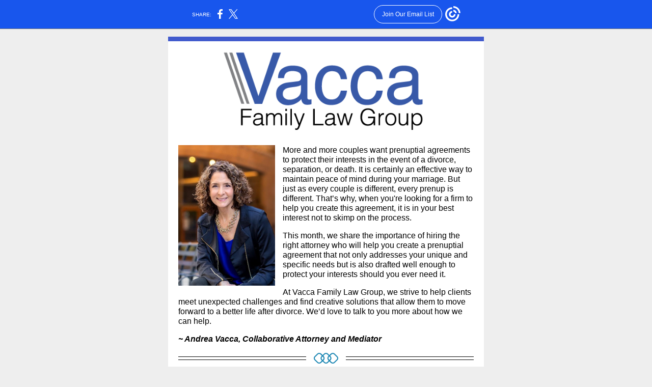

--- FILE ---
content_type: text/html; charset=utf-8
request_url: https://myemail.constantcontact.com/You-Get-What-You-Pay-for-When-It-Comes-to-Prenups.html?soid=1104230178689&aid=_AnN6g9vpCI
body_size: 6695
content:
<!DOCTYPE html><html xmlns:fb="https://www.facebook.com/2008/fbml"><head><meta property="og:title" content="You Get What You Pay for When It Comes to Prenups"><meta property="og:site_name" content="Vacca Family Law Group"><meta property="og:type" content="article"><meta property="og:image" content="https://files.constantcontact.com/18f5f391101/1bd5b6f3-d723-4b54-9a44-fad90689c104.png?rdr=true"><meta property="og:image" content="https://files.constantcontact.com/18f5f391101/624624bd-18b2-4c4e-a47f-6e71b70f39c4.jpg?rdr=true"><meta property="og:image" content="https://files.constantcontact.com/18f5f391101/baf51131-d41d-47a2-8f32-d3bc3e24fb40.png?rdr=true"><meta property="og:image" content="https://files.constantcontact.com/18f5f391101/52e5dd4a-8eee-4f8e-876d-65e742f2573c.png?rdr=true"><meta property="og:image" content="https://files.constantcontact.com/18f5f391101/f5b4c05c-10b8-40d5-a70c-196ef2b6d596.png?rdr=true"><meta property="og:image" content="https://files.constantcontact.com/18f5f391101/473025db-7daa-465f-b655-dc76b5165c25.jpg?rdr=true"><meta property="og:image" content="https://imgssl.constantcontact.com/letters/images/sys/S.gif"><meta property="og:image" content="https://imgssl.constantcontact.com/letters/images/sys/S.gif"><meta property="og:image" content="https://imgssl.constantcontact.com/letters/images/sys/S.gif"><meta property="og:image" content="https://imgssl.constantcontact.com/letters/images/sys/S.gif"><meta property="og:image" content="https://imgssl.constantcontact.com/letters/images/sys/S.gif"><meta property="og:image" content="https://imgssl.constantcontact.com/letters/images/sys/S.gif"><meta property="og:image" content="https://imgssl.constantcontact.com/letters/images/sys/S.gif"><meta property="og:image" content="https://imgssl.constantcontact.com/galileo/images/templates/Galileo-Template-Images/BlueAnnouncement/CustomDivider.png"><meta property="og:image" content="https://imgssl.constantcontact.com/letters/images/sys/S.gif"><meta property="og:image" content="https://imgssl.constantcontact.com/letters/images/sys/S.gif"><meta property="og:image" content="https://imgssl.constantcontact.com/letters/images/sys/S.gif"><meta property="og:image" content="https://imgssl.constantcontact.com/letters/images/sys/S.gif"><meta property="og:image" content="https://imgssl.constantcontact.com/letters/images/sys/S.gif"><meta property="og:image" content="https://imgssl.constantcontact.com/letters/images/sys/S.gif"><meta property="og:image" content="https://imgssl.constantcontact.com/galileo/images/templates/Galileo-Template-Images/BlueAnnouncement/CustomDivider.png"><meta property="og:image" content="https://imgssl.constantcontact.com/letters/images/sys/S.gif"><meta property="og:image" content="https://imgssl.constantcontact.com/letters/images/sys/S.gif"><meta property="og:image" content="https://imgssl.constantcontact.com/letters/images/sys/S.gif"><meta property="og:image" content="https://imgssl.constantcontact.com/letters/images/sys/S.gif"><meta property="og:image" content="https://imgssl.constantcontact.com/letters/images/sys/S.gif"><meta property="og:image" content="https://imgssl.constantcontact.com/letters/images/sys/S.gif"><meta property="og:image" content="https://imgssl.constantcontact.com/galileo/images/templates/Galileo-Template-Images/BlueAnnouncement/CustomDivider.png"><meta property="og:image" content="https://imgssl.constantcontact.com/letters/images/sys/S.gif"><meta property="og:image" content="https://imgssl.constantcontact.com/letters/images/sys/S.gif"><meta property="og:image" content="https://imgssl.constantcontact.com/letters/images/sys/S.gif"><meta property="og:image" content="https://imgssl.constantcontact.com/letters/images/sys/S.gif"><meta property="og:image" content="https://imgssl.constantcontact.com/letters/images/sys/S.gif"><meta property="og:image" content="https://imgssl.constantcontact.com/letters/images/sys/S.gif"><meta property="og:image" content="https://imgssl.constantcontact.com/galileo/images/templates/Galileo-Template-Images/BlueAnnouncement/CustomDivider.png"><meta property="og:image" content="https://imgssl.constantcontact.com/letters/images/sys/S.gif"><meta property="og:image" content="https://imgssl.constantcontact.com/letters/images/sys/S.gif"><meta property="og:image" content="https://imgssl.constantcontact.com/letters/images/sys/S.gif"><meta property="og:image" content="https://imgssl.constantcontact.com/letters/images/sys/S.gif"><meta property="og:image" content="https://imgssl.constantcontact.com/letters/images/1101116784221/S.gif"><meta property="og:image" content="https://imgssl.constantcontact.com/galileo/images/templates/Galileo-SocialMedia/facebook-visit-default.png"><meta property="og:image" content="https://imgssl.constantcontact.com/galileo/images/templates/Galileo-SocialMedia/twitter-visit-default.png"><meta property="og:image" content="https://imgssl.constantcontact.com/galileo/images/templates/Galileo-SocialMedia/linkedin-visit-default.png"><meta property="og:image" content="https://imgssl.constantcontact.com/galileo/images/templates/Galileo-SocialMedia/instagram-visit-default.png"><meta property="og:image" content="https://imgssl.constantcontact.com/galileo/images/templates/Galileo-SocialMedia/youtube-visit-default.png"><meta property="og:image" content="https://imgssl.constantcontact.com/letters/images/sys/S.gif"><meta property="twitter:image" content="https://files.constantcontact.com/18f5f391101/1bd5b6f3-d723-4b54-9a44-fad90689c104.png?rdr=true"><meta property="og:description" content="More and more couples want prenuptial agreements to protect their interests in the event of a divorce, separation, or death. It is certainly an effective way to maintain peace of mind during your marr">
<meta content="text/html; charset=utf-8" http-equiv="Content-Type">
<meta content="width=device-width, initial-scale=1.0" name="viewport">
<meta charset="UTF-8">
<meta name="viewport" content="width=device-width, initial-scale=1, maximum-scale=1">
<!--[if gte mso 9]>
<style id="ol-styles">
/* OUTLOOK-SPECIFIC STYLES */
li {
text-indent: -1em;
padding: 0;
margin: 0;
line-height: 1.2;
}
ul, ol {
padding: 0;
margin: 0 0 0 40px;
}
p {
margin: 0;
padding: 0;
margin-bottom: 0;
}
sup {
font-size: 85% !important;
}
sub {
font-size: 85% !important;
}
</style>
<![endif]-->
<style id="template-styles-head" data-premailer="ignore">
.footer-main-width {
width: 630px!important;
max-width: 630px;
}
table {
border-collapse: collapse;
table-layout: fixed;
}
.bgimage {
table-layout: auto;
}
.preheader-container {
color: transparent;
display: none;
font-size: 1px;
line-height: 1px;
max-height: 0px;
max-width: 0px;
opacity: 0;
overflow: hidden;
}
/* LIST AND p STYLE OVERRIDES */
.editor-text p {
margin: 0;
padding: 0;
margin-bottom: 0;
}
.editor-text ul,
.editor-text ol {
padding: 0;
margin: 0 0 0 40px;
}
.editor-text li {
padding: 0;
margin: 0;
line-height: 1.2;
}
/* ==================================================
CLIENT/BROWSER SPECIFIC OVERRIDES
================================================== */
/* IE: correctly scale images with w/h attbs */
img {
-ms-interpolation-mode: bicubic;
}
/* Text Link Style Reset */
a {
text-decoration: underline;
}
/* iOS: Autolink styles inherited */
a[x-apple-data-detectors] {
text-decoration: underline !important;
font-size: inherit !important;
font-family: inherit !important;
font-weight: inherit !important;
line-height: inherit !important;
color: inherit !important;
}
/* FF/Chrome: Smooth font rendering */
.editor-text, .MainTextFullWidth {
-webkit-font-smoothing: antialiased;
-moz-osx-font-smoothing: grayscale;
}
/* Gmail/Web viewport fix */
u + .body .template-body {
width: 630px;
}
@media only screen and (max-width:480px) {
u + .body .template-body {
width: 100% !important;
}
}
/* Office365/Outlook.com image reset */
[office365] button, [office365] .divider-base div, [office365] .spacer-base div, [office365] .editor-image div { display: block !important; }
</style>
<style>@media only screen and (max-width:480px) {
table {
border-collapse: collapse;
}
.main-width {
width: 100% !important;
}
.mobile-hidden {
display: none !important;
}
td.OneColumnMobile {
display: block !important;
}
.OneColumnMobile {
width: 100% !important;
}
td.editor-col .editor-text {
padding-left: 20px !important; padding-right: 20px !important;
}
td.editor-col .editor-image.editor-image-hspace-on td {
padding-left: 20px !important; padding-right: 20px !important;
}
td.editor-col .editor-button-container {
padding-left: 20px !important; padding-right: 20px !important;
}
td.editor-col .editor-social td {
padding-left: 20px !important; padding-right: 20px !important;
}
td.editor-col .block-margin {
padding-left: 20px !important; padding-right: 20px !important;
}
td.editor-col td.block-margin .editor-text {
padding-left: 0px !important; padding-right: 0px !important;
}
td.editor-col td.block-margin .editor-image.editor-image-hspace-on td {
padding-left: 0px !important; padding-right: 0px !important;
}
td.editor-col td.block-margin .editor-button-container {
padding-left: 0px !important; padding-right: 0px !important;
}
td.editor-col td.block-margin .editor-social td {
padding-left: 0px !important; padding-right: 0px !important;
}
.editor-button td > table tr > td {
padding: 0px 0px 0px 0px !important;
}
.editor-button td > table tr > td td {
padding: 9px 15px 10px 15px !important;
}
.layout {
padding: 15px 9px 15px 9px !important;
}
.layout-container-border {
padding: 0px 0px 0px 0px !important;
}
.layout-container {
padding: 0px 0px 0px 0px !important;
}
.editor-image img {
width: auto !important; margin-left: auto !important; margin-right: auto !important;
}
.editor-image .image-cell {
padding-bottom: 15px !important;
}
.editor-text {
font-size: 16px !important;
}
.section-headline-text {
font-size: 24px !important;
}
.headline-text {
font-size: 24px !important;
}
.subheadline-text {
font-size: 20px !important;
}
.feature {
padding-top: 0px !important; padding-bottom: 0px !important;
}
.layout-outer {
padding: 0px 20px !important;
}
.feature-heading-text {
font-size: 20px !important;
}
.feature-text {
font-size: 16px !important;
}
.split.editor-col {
margin-top: 0px !important;
}
.split.editor-col ~ .split.editor-col {
margin-top: 10px !important;
}
.split-layout-margin {
padding: 0px 20px !important;
}
.article {
padding-top: 0px !important; padding-bottom: 0px !important;
}
.article-heading-text {
font-size: 20px !important;
}
.article-text {
font-size: 16px !important;
}
.social-container {
text-align: center !important;
}
.social-text {
font-size: 14px !important;
}
.cpn-heading-text {
font-size: 28px !important;
}
.editor-cpn-heading-text {
font-size: 28px !important;
}
td.col-divided .editor-col {
border-right: 0px solid #425BCD !important; border-bottom: 1px solid #425BCD !important;
}
td.col-divided td.editor-col:last-of-type {
border-bottom: 0 !important;
}
.col-divided {
padding: 0 20px !important;
}
td.col-divided .editor-col .editor-text {
padding-left: 0px !important; padding-right: 0px !important;
}
td.col-divided .editor-col .editor-image.editor-image-hspace-on td {
padding-left: 0px !important; padding-right: 0px !important;
}
td.col-divided .editor-col .editor-button-container {
padding-left: 0px !important; padding-right: 0px !important;
}
td.col-divided .editor-col .editor-social td {
padding-left: 0px !important; padding-right: 0px !important;
}
td.col-divided .editor-col .block-margin {
padding-left: 0px !important; padding-right: 0px !important;
}
.action-block .poll-answer {
width: 100% !important; display: block !important;
}
.action-block .poll-button {
width: 100% !important;
}
div.MobileFooter {
font-size: 11px !important;
}
td.FooterMobile {
padding: 0px 10px 0px 10px !important;
}
td.MainCenter {
width: 100% !important;
}
table.MainSide {
display: none !important;
}
img.MainSide {
display: none !important;
}
td.MainSide {
display: none !important;
}
.rsvp-button-inner {
padding: 0px 0px 10px 0px !important;
}
.rsvp-button-outer {
width: 100% !important; max-width: 100% !important;
}
.action-block .poll-answer {
width: 100% !important; display: block !important;
}
.action-block .poll-button {
width: 100% !important;
}
div.MobileFooter {
font-size: 11px !important;
}
td.FooterMobile {
padding: 0px 10px 0px 10px !important;
}
td.MainCenter {
width: 100% !important;
}
table.MainSide {
display: none !important;
}
img.MainSide {
display: none !important;
}
td.MainSide {
display: none !important;
}
.rsvp-button-inner {
padding: 0px 0px 10px 0px !important;
}
.rsvp-button-outer {
width: 100% !important; max-width: 100% !important;
}
.action-block .poll-answer {
width: 100% !important; display: block !important;
}
.action-block .poll-button {
width: 100% !important;
}
div.MobileFooter {
font-size: 11px !important;
}
td.FooterMobile {
padding: 0px 10px 0px 10px !important;
}
td.MainCenter {
width: 100% !important;
}
table.MainSide {
display: none !important;
}
img.MainSide {
display: none !important;
}
td.MainSide {
display: none !important;
}
.rsvp-button-inner {
padding: 0px 0px 10px 0px !important;
}
.rsvp-button-outer {
width: 100% !important; max-width: 100% !important;
}
.action-block .poll-answer {
width: 100% !important; display: block !important;
}
.action-block .poll-button {
width: 100% !important;
}
div.MobileFooter {
font-size: 11px !important;
}
td.FooterMobile {
padding: 0px 10px 0px 10px !important;
}
td.MainCenter {
width: 100% !important;
}
table.MainSide {
display: none !important;
}
img.MainSide {
display: none !important;
}
td.MainSide {
display: none !important;
}
.rsvp-button-inner {
padding: 0px 0px 10px 0px !important;
}
.rsvp-button-outer {
width: 100% !important; max-width: 100% !important;
}
.action-block .poll-answer {
width: 100% !important; display: block !important;
}
.action-block .poll-button {
width: 100% !important;
}
div.MobileFooter {
font-size: 11px !important;
}
td.FooterMobile {
padding: 0px 10px 0px 10px !important;
}
td.MainCenter {
width: 100% !important;
}
table.MainSide {
display: none !important;
}
img.MainSide {
display: none !important;
}
td.MainSide {
display: none !important;
}
.rsvp-button-inner {
padding: 0px 0px 10px 0px !important;
}
.rsvp-button-outer {
width: 100% !important; max-width: 100% !important;
}
.cpn-heading-text {
font-size: 28px !important;
}
.action-block .poll-answer {
width: 100% !important; display: block !important;
}
.action-block .poll-button {
width: 100% !important;
}
div.MobileFooter {
font-size: 11px !important;
}
td.FooterMobile {
padding: 0px 10px 0px 10px !important;
}
td.MainCenter {
width: 100% !important;
}
table.MainSide {
display: none !important;
}
img.MainSide {
display: none !important;
}
td.MainSide {
display: none !important;
}
.rsvp-button-inner {
padding: 0px 0px 10px 0px !important;
}
.rsvp-button-outer {
width: 100% !important; max-width: 100% !important;
}
.footer-main-width {
width: 100% !important;
}
.footer-mobile-hidden {
display: none !important;
}
.footer-column {
display: block !important;
}
.footer-mobile-stack {
display: block !important;
}
.footer-mobile-stack-padding {
padding-top: 3px;
}
}
@media only screen and (max-width:320px) {
.layout {
padding: 0px 0px 0px 0px !important;
}
}
@media screen {
@font-face {
font-family: 'Open Sans'; font-style: normal; font-weight: 400; src: local('Open Sans Regular'), local('OpenSans-Regular'), url(https://fonts.gstatic.com/s/opensans/v15/mem8YaGs126MiZpBA-UFVZ0bf8pkAg.woff2) format('woff2'); unicode-range: U+0000-00FF, U+0131, U+0152-0153, U+02C6, U+02DA, U+02DC, U+2000-206F, U+2074, U+20AC, U+2212, U+2215;
}
}
</style>
<title>You Get What You Pay for When It Comes to Prenups</title><script type="text/javascript">
var __plink_targets = {
"linkedin.post": "https://s.rs6.net/t?sid=1104230178689&e=_AnN6g9vpCI&c=4&r=1",
"addthis.share": "https://s.rs6.net/t?sid=1104230178689&e=_AnN6g9vpCI&c=5&r=1",
"facebook.like": "https://s.rs6.net/t?sid=1104230178689&e=_AnN6g9vpCI&c=2&r=0",
"twitter.tweet": "https://s.rs6.net/t?sid=1104230178689&e=_AnN6g9vpCI&c=3&r=1",
"x.tweet": "https://s.rs6.net/t?sid=1104230178689&e=_AnN6g9vpCI&c=3&r=1",
"facebook.share": "https://s.rs6.net/t?sid=1104230178689&e=_AnN6g9vpCI&c=1&r=1",
"facebook.send": "https://s.rs6.net/t?sid=1104230178689&e=_AnN6g9vpCI&c=6&r=0",
"permalink.view": "https://s.rs6.net/t?sid=1104230178689&e=_AnN6g9vpCI&c=0&r=0"
};
</script>
<script type="text/javascript" src="https://myemail-op.constantcontact.com/page/js/campaignPage.js?soid=b7x5tmeab&visitorHost=https%3A%2F%2Fvisitor.constantcontact.com&pageName=You%20Get%20What%20You%20Pay%20for%20When%20It%20Comes%20to%20Prenups"></script>
</head>
<body class="body" align="center" style="width: 100%; min-width: 100%; -webkit-text-size-adjust: 100%; -ms-text-size-adjust: 100%; background-color: #eeeeee; margin: 0px; padding: 0px;" bgcolor="#eeeeee">
<table class="template-body" border="0" cellpadding="0" cellspacing="0" style="text-align: center; min-width: 100%;" width="100%">
<tbody><tr>
<td class="preheader-container">
<div>
<div id="preheader" style="display: none; font-size: 1px; color: transparent; line-height: 1px; max-height: 0px; max-width: 0px; opacity: 0; overflow: hidden;">
<span data-entity-ref="preheader"></span>
</div>

</div>
</td>
</tr>
<tr>
<td class="template-shell-container" align="center">
<div class="bgcolor" style="background-color: #eeeeee;">
<table class="bgimage" width="100%" border="0" cellpadding="0" cellspacing="0" style="background-color: #eeeeee;" bgcolor="#eeeeee">
<tbody>
<tr>
<td align="center">
<table class="main-width" width="630" align="center" border="0" cellpadding="0" cellspacing="0" style="width: 630px;">
<tbody>
<tr>
<td class="layout" align="center" valign="top" style="padding: 15px 5px;">
<table width="100%" align="center" border="0" cellpadding="0" cellspacing="0">
<tbody>
<tr>
<td class="layout-container-border" align="center" valign="top" style="background-color: #425BCD; padding: 0px;" bgcolor="#425BCD">
<table width="100%" align="center" border="0" cellpadding="0" cellspacing="0" style="background-color: #425BCD;" bgcolor="#425BCD">
<tbody>
<tr>
<td class="layout-container" align="center" valign="top" style="background-color: #ffffff; padding: 0;" bgcolor="#ffffff">
<div class="">
<table width="100%" cellpadding="0" cellspacing="0" border="0" class="galileo-ap-layout-editor" style="min-width: 100%;">
<tbody>
<tr>
<td class="divider-container editor-col OneColumnMobile" width="100%" align="left" valign="top">
<div class="gl-contains-divider">
<table class="editor-divider" width="100%" cellpadding="0" cellspacing="0" border="0" style="min-width: 100%;">
<tbody>
<tr>
<td class="divider-container" align="center" valign="top">
<table width="100%" cellpadding="0" cellspacing="0" border="0" class="galileo-ap-content-editor" style="cursor: default; min-width: 100%;">
<tbody>
<tr>
<td class="divider-base divider-solid" width="100%" align="center" valign="top" style="padding: 0px;">
<table style="width: 100%; min-width: 100%; height: 1px;" cellpadding="0" cellspacing="0" border="0" align="center">
<tbody>
<tr>
<td height="1" align="center" style="padding-bottom: 8px; border-bottom-style: none; height: 1px; line-height: 1px; background-color: #425BCD;" bgcolor="#425BCD">
<div><img alt="" width="5" height="1" border="0" hspace="0" vspace="0" src="https://imgssl.constantcontact.com/letters/images/sys/S.gif" style="display: block; height: 1px; width: 5px;"></div>
</td>
</tr>
</tbody>
</table>
</td>
</tr>
</tbody>
</table>
</td>
</tr>
</tbody>
</table>
</div>
</td>
</tr>
</tbody>
</table>
<table width="100%" cellpadding="0" cellspacing="0" border="0" class="galileo-ap-layout-editor" style="min-width: 100%;">
<tbody>
<tr>
<td class="editor-logo editor-col OneColumnMobile" width="100%" align="left" valign="top">
<div class="gl-contains-image">
<table class="editor-image logo-container" style="min-width: 100%;" width="100%" cellpadding="0" cellspacing="0" border="0">
<tbody>
<tr>
<td align="center" valign="top" style="padding-top: 0px; padding-bottom: 0px;">
<div class="publish-container">
<a href="https://www.vaccalaw.com/">
<img alt="Vacca Family Law Group - New York Divorce Attorney" class="" style="display: block; height: auto; max-width: 100%;" width="433" border="0" hspace="0" vspace="0" src="https://files.constantcontact.com/18f5f391101/1bd5b6f3-d723-4b54-9a44-fad90689c104.png?rdr=true">
</a>
</div>
</td>
</tr>
</tbody>
</table>
</div>
</td>
</tr>
</tbody>
</table>
<table width="100%" cellpadding="0" cellspacing="0" border="0" class="galileo-ap-layout-editor" style="min-width: 100%;">
<tbody>
<tr>
<td class="content editor-col OneColumnMobile" width="100%" align="left" valign="top" style="background-color: rgb(255, 255, 255);" bgcolor="FFFFFF">
<div class="gl-contains-text">
<table width="100%" style="min-width: 100%;" cellpadding="0" cellspacing="0" border="0">
<tbody>
<tr>
<td class="editor-text content-text" align="left" valign="top" style="line-height: 1.2; font-family: Arial,Verdana,Helvetica,sans-serif; font-size: 14px; color: #36495F; text-align: left; display: block; word-wrap: break-word; padding: 10px 20px;">
<div><table class="editor-image OneColumnMobile" style="mso-table-rspace: 5.75pt;" align="left" cellpadding="0" cellspacing="0" border="0">
<tbody>
<tr>
<td class="image-cell " align="center" valign="top" style="padding: 0px;">
<div class="publish-container">
<a href="https://www.vaccalaw.com/team/andrea-vacca/" style="color: #425BCD; font-weight: normal; font-style: normal; text-decoration: underline;">
<img alt="" class="" style="display: block; height: auto !important; max-width: 100% !important;" width="190" border="0" hspace="0" vspace="0" src="https://files.constantcontact.com/18f5f391101/624624bd-18b2-4c4e-a47f-6e71b70f39c4.jpg?rdr=true">
</a>
</div>
</td>
<td class="mobile-hidden" width="15" height="1" align="center" valign="top" style="height: 1px; line-height: 1px; padding: 0px;">
<img alt="" width="15" height="1" border="0" hspace="0" vspace="0" src="https://imgssl.constantcontact.com/letters/images/sys/S.gif" style="display: block; height: auto; max-width: 100%;">
</td>
</tr>
<tr>
<td class="mobile-hidden" height="5" align="center" valign="top" style="height: 5px; line-height: 1px; padding: 0px;">
<img alt="" width="1" height="5" border="0" hspace="0" vspace="0" src="https://imgssl.constantcontact.com/letters/images/sys/S.gif" style="display: block; height: auto; max-width: 100%;">
</td>
<td class="mobile-hidden" width="5" height="5" align="center" valign="top" style="height: 1px; line-height: 1px; padding: 0px;">
<img alt="" width="5" height="1" border="0" hspace="0" vspace="0" src="https://imgssl.constantcontact.com/letters/images/sys/S.gif" style="display: block; height: auto; max-width: 100%;">
</td>
</tr>
</tbody>
</table></div>
<div class="text-container galileo-ap-content-editor"><div>
<div><span style="font-size: 16px; color: rgb(0, 0, 0); font-family: Arial, Verdana, Helvetica, sans-serif;">More and more couples want prenuptial agreements to protect their interests in the event of a divorce, separation, or death. It is certainly an effective way to maintain peace of mind during your marriage.&nbsp;But just as every couple is different, every prenup is different. That’s why, when you're looking for a firm to help you create this agreement, it is in your best interest not to skimp on the process.</span></div>
<div><br></div>
<div><span style="font-size: 16px; color: rgb(0, 0, 0); font-family: Arial, Verdana, Helvetica, sans-serif;">﻿This month, we share the importance of hiring the right attorney who will help you create a prenuptial agreement that not only addresses your unique and specific needs but is also drafted well enough to protect your interests should you ever need it.</span></div>
<div><br></div>
<div><span style="font-size: 16px; color: rgb(0, 0, 0); font-family: Arial, Verdana, Helvetica, sans-serif;">At Vacca Family Law Group, we strive to help clients meet unexpected challenges and find creative solutions that allow them to move forward to a better life after divorce. We’d love to talk to you more about how we can help.</span></div>
<div><br></div>
<div><span style="font-size: 16px; color: rgb(0, 0, 0); font-family: Arial, Verdana, Helvetica, sans-serif; font-weight: bold; font-style: italic;">~ Andrea Vacca, Collaborative Attorney and Mediator </span></div>
</div></div>
</td>
</tr>
</tbody>
</table>
</div>
</td>
</tr>
</tbody>
</table>
<table width="100%" cellpadding="0" cellspacing="0" border="0" class="galileo-ap-layout-editor" style="min-width: 100%;">
<tbody>
<tr>
<td width="100%" align="center" valign="top" style="line-height: 1px; padding: 8px 20px 9px;">
<table width="100%" cellpadding="0" cellspacing="0" border="0" style="table-layout: auto !important;">
<tbody>
<tr>
<td width="50%" align="center" valign="middle">
<table width="100%" cellpadding="0" cellspacing="0" border="0" style="table-layout: auto !important;">
<tbody>
<tr>
<td align="center" style="background-color: #000000; line-height: 1px;" bgcolor="#000000"><img alt="" width="5" height="1" border="0" hspace="0" vspace="0" src="https://imgssl.constantcontact.com/letters/images/sys/S.gif" style="display: block;"></td>
</tr>
<tr>
<td align="center" style="line-height: 1px;"><img alt="" width="1" height="5" border="0" hspace="0" vspace="0" src="https://imgssl.constantcontact.com/letters/images/sys/S.gif" style="display: block;"></td>
</tr>
<tr>
<td align="center" style="background-color: #000000; line-height: 1px;" bgcolor="#000000"><img alt="" width="5" height="1" border="0" hspace="0" vspace="0" src="https://imgssl.constantcontact.com/letters/images/sys/S.gif" style="display: block;"></td>
</tr>
</tbody>
</table>
</td>
<td align="center" valign="middle" style="padding: 0px 15px;">
<div align="center"><img alt="" width="48" height="21" style="display: block;" border="0" hspace="0" vspace="0" src="https://imgssl.constantcontact.com/galileo/images/templates/Galileo-Template-Images/BlueAnnouncement/CustomDivider.png"></div>
</td>
<td width="50%" align="center" valign="middle">
<table width="100%" cellpadding="0" cellspacing="0" border="0" style="table-layout: auto !important;">
<tbody>
<tr>
<td align="center" style="background-color: #000000; line-height: 1px;" bgcolor="#000000"><img alt="" width="5" height="1" border="0" hspace="0" vspace="0" src="https://imgssl.constantcontact.com/letters/images/sys/S.gif" style="display: block;"></td>
</tr>
<tr>
<td align="center" style="line-height: 1px;"><img alt="" width="1" height="5" border="0" hspace="0" vspace="0" src="https://imgssl.constantcontact.com/letters/images/sys/S.gif" style="display: block;"></td>
</tr>
<tr>
<td align="center" style="background-color: #000000; line-height: 1px;" bgcolor="#000000"><img alt="" width="5" height="1" border="0" hspace="0" vspace="0" src="https://imgssl.constantcontact.com/letters/images/sys/S.gif" style="display: block;"></td>
</tr>
</tbody>
</table>
</td>
</tr>
</tbody>
</table>
</td>
</tr>
</tbody>
</table>
<table width="100%" cellpadding="0" cellspacing="0" border="0" class="galileo-ap-layout-editor" style="min-width: 100%;">
<tbody>
<tr>
<td class=" editor-col OneColumnMobile" width="100%" align="" valign="top">
<div class="gl-contains-text">
<table width="100%" style="min-width: 100%;" cellpadding="0" cellspacing="0" border="0">
<tbody>
<tr>
<td class="editor-text " align="left" valign="top" style="font-family: Arial,Verdana,Helvetica,sans-serif; font-size: 14px; color: #36495F; text-align: left; display: block; word-wrap: break-word; line-height: 1.2; padding: 10px 20px;">
<div></div>
<div class="text-container galileo-ap-content-editor"><div><div style="text-align: center;" align="center"><span style="font-size: 36px; color: rgb(66, 91, 205); font-weight: bold;">You Get What You Pay for When It Comes to Prenups</span></div></div></div>
</td>
</tr>
</tbody>
</table>
</div>
</td>
</tr>
</tbody>
</table>
<table width="100%" cellpadding="0" cellspacing="0" border="0" class="galileo-ap-layout-editor" style="min-width: 100%;">
<tbody>
<tr>
<td class=" editor-col OneColumnMobile" width="100%" align="" valign="top">
<div class="gl-contains-image">
<table class="editor-image editor-image  editor-image-vspace-on" style="min-width: 100%;" width="100%" cellpadding="0" cellspacing="0" border="0">
<tbody>
<tr>
<td align="center" valign="top" style="padding-top: 10px; padding-bottom: 10px;">
<div class="publish-container">
<a href="https://www.vaccalaw.com/why-you-shouldnt-price-shop-when-looking-for-a-prenup/">
<img alt="" class="" style="display: block; height: auto !important; max-width: 100% !important;" width="580" border="0" hspace="0" vspace="0" src="https://files.constantcontact.com/18f5f391101/baf51131-d41d-47a2-8f32-d3bc3e24fb40.png?rdr=true">
</a>
</div>
</td>
</tr>
</tbody>
</table>
</div>
</td>
</tr>
</tbody>
</table>
<table width="100%" cellpadding="0" cellspacing="0" border="0" class="galileo-ap-layout-editor" style="min-width: 100%;">
<tbody>
<tr>
<td class=" editor-col OneColumnMobile" width="100%" align="" valign="top">
<div class="gl-contains-text">
<table width="100%" style="min-width: 100%;" cellpadding="0" cellspacing="0" border="0">
<tbody>
<tr>
<td class="editor-text editor-text " align="left" valign="top" style="line-height: 1.2; font-family: Arial,Verdana,Helvetica,sans-serif; font-size: 14px; color: #36495F; text-align: left; display: block; word-wrap: break-word; padding: 10px 20px;">
<div></div>
<div class="text-container galileo-ap-content-editor"><div>
<div><span style="font-size: 16px; color: rgb(0, 0, 0); font-family: Arial, Verdana, Helvetica, sans-serif;">One of the first questions we're asked when a new client reaches out about a prenup is, “how much will this cost?”</span></div>
<div><span style="font-size: 16px; color: rgb(0, 0, 0); font-family: Arial, Verdana, Helvetica, sans-serif;">&nbsp;</span></div>
<div><span style="font-size: 16px; color: rgb(0, 0, 0); font-family: Arial, Verdana, Helvetica, sans-serif;">Often, they've been calling around to other lawyers and asking the same question, hoping to find a firm that will do it for the least amount of money.</span></div>
<div><span style="font-size: 16px; color: rgb(0, 0, 0); font-family: Arial, Verdana, Helvetica, sans-serif;">&nbsp;</span></div>
<div><span style="font-size: 16px; color: rgb(0, 0, 0); font-family: Arial, Verdana, Helvetica, sans-serif;">We understand that cost is a concern whenever legal services are involved. However, if there's one legal service that you shouldn't skimp on, it's a prenuptial agreement.</span></div>
<div><span style="font-size: 16px; color: rgb(0, 0, 0); font-family: Arial, Verdana, Helvetica, sans-serif;">&nbsp;</span></div>
<div><span style="font-size: 16px; color: rgb(0, 0, 0); font-family: Arial, Verdana, Helvetica, sans-serif;">As they say, “you get what you pay for.”</span></div>
<div><span style="font-size: 16px; color: rgb(0, 0, 0); font-family: Arial, Verdana, Helvetica, sans-serif;">&nbsp;</span></div>
<div><span style="font-size: 16px; color: rgb(0, 0, 0); font-family: Arial, Verdana, Helvetica, sans-serif;">Shopping around for the lowest price may mean you end up sacrificing a well-thought-out, well-drafted agreement that will provide you with the security you need should the marriage end in divorce.</span></div>
</div></div>
</td>
</tr>
</tbody>
</table>
</div>
</td>
</tr>
</tbody>
</table>
<table width="100%" cellpadding="0" cellspacing="0" border="0" class="galileo-ap-layout-editor" style="min-width: 100%;">
<tbody>
<tr>
<td class=" editor-col OneColumnMobile" width="100%" align="" valign="top">
<div class="gl-contains-button">
<table class="editor-button" width="100%" cellpadding="0" cellspacing="0" border="0" style="width: 100%; min-width: 100%;">
<tbody>
<tr>
<td class="editor-button-container editor-button-container " style="font-family: Calibri, Helvetica, Arial, sans-serif; font-size: 16px; font-weight: bold; color: #ffffff; text-decoration: none; padding: 10px 20px;">
<table class="galileo-ap-content-editor" style="width: 100%; min-width: 100%;">
<tbody>
<tr>
<td align="center" valign="top" class="MainTextFullWidthTD" style="font-family: Calibri, Helvetica, Arial, sans-serif; font-size: 16px; font-weight: bold; color: #ffffff; text-decoration: none; padding: 0px;">
<table border="0" cellpadding="0" cellspacing="0" style="width: initial; moz-border-radius: 10px; border-radius: 10px; border-spacing: 0; background-color: #425BCD; min-width: initial; padding: 0; border: none;" bgcolor="#425BCD">
<tbody>
<tr>
<td align="center" valign="top" class="MainTextFullWidthTD" style="font-family: Calibri, Helvetica, Arial, sans-serif; font-size: 16px; font-weight: bold; color: #ffffff; text-decoration: none; padding: 9px 15px 10px;">
<div>
<div class="MainTextFullWidth"><a href="https://www.vaccalaw.com/why-you-shouldnt-price-shop-when-looking-for-a-prenup/" style="font-family: Arial, Verdana, Helvetica, sans-serif; font-size: 16px; font-weight: bold; color: #ffffff; text-decoration: none;">Watch the Video</a></div>
</div>
</td>
</tr>
</tbody>
</table>
</td>
</tr>
</tbody>
</table>
</td>
</tr>
</tbody>
</table>
</div>
</td>
</tr>
</tbody>
</table>
<table width="100%" cellpadding="0" cellspacing="0" border="0" class="galileo-ap-layout-editor" style="min-width: 100%;">
<tbody>
<tr>
<td width="100%" align="center" valign="top" style="line-height: 1px; padding: 8px 20px 9px;">
<table width="100%" cellpadding="0" cellspacing="0" border="0" style="table-layout: auto !important;">
<tbody>
<tr>
<td width="50%" align="center" valign="middle">
<table width="100%" cellpadding="0" cellspacing="0" border="0" style="table-layout: auto !important;">
<tbody>
<tr>
<td align="center" style="background-color: #000000; line-height: 1px;" bgcolor="#000000"><img alt="" width="5" height="1" border="0" hspace="0" vspace="0" src="https://imgssl.constantcontact.com/letters/images/sys/S.gif" style="display: block;"></td>
</tr>
<tr>
<td align="center" style="line-height: 1px;"><img alt="" width="1" height="5" border="0" hspace="0" vspace="0" src="https://imgssl.constantcontact.com/letters/images/sys/S.gif" style="display: block;"></td>
</tr>
<tr>
<td align="center" style="background-color: #000000; line-height: 1px;" bgcolor="#000000"><img alt="" width="5" height="1" border="0" hspace="0" vspace="0" src="https://imgssl.constantcontact.com/letters/images/sys/S.gif" style="display: block;"></td>
</tr>
</tbody>
</table>
</td>
<td align="center" valign="middle" style="padding: 0px 15px;">
<div align="center"><img alt="" width="48" height="21" style="display: block;" border="0" hspace="0" vspace="0" src="https://imgssl.constantcontact.com/galileo/images/templates/Galileo-Template-Images/BlueAnnouncement/CustomDivider.png"></div>
</td>
<td width="50%" align="center" valign="middle">
<table width="100%" cellpadding="0" cellspacing="0" border="0" style="table-layout: auto !important;">
<tbody>
<tr>
<td align="center" style="background-color: #000000; line-height: 1px;" bgcolor="#000000"><img alt="" width="5" height="1" border="0" hspace="0" vspace="0" src="https://imgssl.constantcontact.com/letters/images/sys/S.gif" style="display: block;"></td>
</tr>
<tr>
<td align="center" style="line-height: 1px;"><img alt="" width="1" height="5" border="0" hspace="0" vspace="0" src="https://imgssl.constantcontact.com/letters/images/sys/S.gif" style="display: block;"></td>
</tr>
<tr>
<td align="center" style="background-color: #000000; line-height: 1px;" bgcolor="#000000"><img alt="" width="5" height="1" border="0" hspace="0" vspace="0" src="https://imgssl.constantcontact.com/letters/images/sys/S.gif" style="display: block;"></td>
</tr>
</tbody>
</table>
</td>
</tr>
</tbody>
</table>
</td>
</tr>
</tbody>
</table>
<table width="100%" cellpadding="0" cellspacing="0" border="0" class="galileo-ap-layout-editor" style="min-width: 100%;">
<tbody>
<tr>
<td class=" editor-col OneColumnMobile" width="100%" align="" valign="top">
<div class="gl-contains-text">
<table width="100%" style="min-width: 100%;" cellpadding="0" cellspacing="0" border="0">
<tbody>
<tr>
<td class="editor-text " align="left" valign="top" style="font-family: Arial,Verdana,Helvetica,sans-serif; font-size: 14px; color: #36495F; text-align: left; display: block; word-wrap: break-word; line-height: 1.2; padding: 10px 20px;">
<div></div>
<div class="text-container galileo-ap-content-editor"><div><div style="text-align: center;" align="center"><span style="font-size: 36px; color: rgb(0, 0, 0); font-family: Arial, Verdana, Helvetica, sans-serif;">Vacca Team in High Spirits at the Staff BBQ</span></div></div></div>
</td>
</tr>
</tbody>
</table>
</div>
</td>
</tr>
</tbody>
</table>
<table width="100%" cellpadding="0" cellspacing="0" border="0" class="galileo-ap-layout-editor" style="min-width: 100%;">
<tbody>
<tr>
<td class=" editor-col OneColumnMobile" width="100%" align="" valign="top">
<div class="gl-contains-image">
<table class="editor-image editor-image  editor-image-vspace-on" style="min-width: 100%;" width="100%" cellpadding="0" cellspacing="0" border="0">
<tbody>
<tr>
<td align="center" valign="top" style="padding-top: 10px; padding-bottom: 10px;">
<div class="publish-container">
<a href="https://www.vaccalaw.com/#">
<img alt="" class="" style="display: block; height: auto !important; max-width: 100% !important;" width="576" border="0" hspace="0" vspace="0" src="https://files.constantcontact.com/18f5f391101/52e5dd4a-8eee-4f8e-876d-65e742f2573c.png?rdr=true">
</a>
</div>
</td>
</tr>
</tbody>
</table>
</div>
</td>
</tr>
</tbody>
</table>
<table width="100%" cellpadding="0" cellspacing="0" border="0" class="galileo-ap-layout-editor" style="min-width: 100%;">
<tbody>
<tr>
<td class=" editor-col OneColumnMobile" width="100%" align="" valign="top">
<div class="gl-contains-text">
<table width="100%" style="min-width: 100%;" cellpadding="0" cellspacing="0" border="0">
<tbody>
<tr>
<td class="editor-text editor-text " align="left" valign="top" style="font-family: Arial,Verdana,Helvetica,sans-serif; font-size: 14px; color: #36495F; text-align: left; display: block; word-wrap: break-word; line-height: 1.2; padding: 10px 20px;">
<div></div>
<div class="text-container galileo-ap-content-editor"><div><div style="text-align: right;" align="right">
<span style="color: rgb(0, 0, 0); font-style: italic;">Photo credit: </span><span style="color: rgb(0, 0, 0); font-style: italic; font-size: 13px; font-family: Arial, Verdana, Helvetica, sans-serif;">Steve Zaffarano</span>
</div></div></div>
</td>
</tr>
</tbody>
</table>
</div>
</td>
</tr>
</tbody>
</table>
<table width="100%" cellpadding="0" cellspacing="0" border="0" class="galileo-ap-layout-editor" style="min-width: 100%;">
<tbody>
<tr>
<td class=" editor-col OneColumnMobile" width="100%" align="" valign="top">
<div class="gl-contains-text">
<table width="100%" style="min-width: 100%;" cellpadding="0" cellspacing="0" border="0">
<tbody>
<tr>
<td class="editor-text editor-text " align="left" valign="top" style="font-family: Arial,Verdana,Helvetica,sans-serif; font-size: 14px; color: #36495F; text-align: left; display: block; word-wrap: break-word; line-height: 1.2; padding: 10px 20px;">
<div></div>
<div class="text-container galileo-ap-content-editor"><div><div><span style="font-size: 16px; color: rgb(0, 0, 0);">It's almost summertime, the kids are closing out the school year, family vacation plans are in full swing, and the team at Vacca Law Group kicked off the summertime vibes with a staff BBQ!</span></div></div></div>
</td>
</tr>
</tbody>
</table>
</div>
</td>
</tr>
</tbody>
</table>
<table width="100%" cellpadding="0" cellspacing="0" border="0" class="galileo-ap-layout-editor" style="min-width: 100%;">
<tbody>
<tr>
<td width="100%" align="center" valign="top" style="line-height: 1px; padding: 8px 20px 9px;">
<table width="100%" cellpadding="0" cellspacing="0" border="0" style="table-layout: auto !important;">
<tbody>
<tr>
<td width="50%" align="center" valign="middle">
<table width="100%" cellpadding="0" cellspacing="0" border="0" style="table-layout: auto !important;">
<tbody>
<tr>
<td align="center" style="background-color: #000000; line-height: 1px;" bgcolor="#000000"><img alt="" width="5" height="1" border="0" hspace="0" vspace="0" src="https://imgssl.constantcontact.com/letters/images/sys/S.gif" style="display: block;"></td>
</tr>
<tr>
<td align="center" style="line-height: 1px;"><img alt="" width="1" height="5" border="0" hspace="0" vspace="0" src="https://imgssl.constantcontact.com/letters/images/sys/S.gif" style="display: block;"></td>
</tr>
<tr>
<td align="center" style="background-color: #000000; line-height: 1px;" bgcolor="#000000"><img alt="" width="5" height="1" border="0" hspace="0" vspace="0" src="https://imgssl.constantcontact.com/letters/images/sys/S.gif" style="display: block;"></td>
</tr>
</tbody>
</table>
</td>
<td align="center" valign="middle" style="padding: 0px 15px;">
<div align="center"><img alt="" width="48" height="21" style="display: block;" border="0" hspace="0" vspace="0" src="https://imgssl.constantcontact.com/galileo/images/templates/Galileo-Template-Images/BlueAnnouncement/CustomDivider.png"></div>
</td>
<td width="50%" align="center" valign="middle">
<table width="100%" cellpadding="0" cellspacing="0" border="0" style="table-layout: auto !important;">
<tbody>
<tr>
<td align="center" style="background-color: #000000; line-height: 1px;" bgcolor="#000000"><img alt="" width="5" height="1" border="0" hspace="0" vspace="0" src="https://imgssl.constantcontact.com/letters/images/sys/S.gif" style="display: block;"></td>
</tr>
<tr>
<td align="center" style="line-height: 1px;"><img alt="" width="1" height="5" border="0" hspace="0" vspace="0" src="https://imgssl.constantcontact.com/letters/images/sys/S.gif" style="display: block;"></td>
</tr>
<tr>
<td align="center" style="background-color: #000000; line-height: 1px;" bgcolor="#000000"><img alt="" width="5" height="1" border="0" hspace="0" vspace="0" src="https://imgssl.constantcontact.com/letters/images/sys/S.gif" style="display: block;"></td>
</tr>
</tbody>
</table>
</td>
</tr>
</tbody>
</table>
</td>
</tr>
</tbody>
</table>
<table width="100%" cellpadding="0" cellspacing="0" border="0" class="galileo-ap-layout-editor" style="min-width: 100%;">
<tbody>
<tr>
<td class=" editor-col OneColumnMobile" width="100%" align="" valign="top">
<div class="gl-contains-text">
<table width="100%" style="min-width: 100%;" cellpadding="0" cellspacing="0" border="0">
<tbody>
<tr>
<td class="editor-text " align="left" valign="top" style="font-family: Arial,Verdana,Helvetica,sans-serif; font-size: 14px; color: #36495F; text-align: left; display: block; word-wrap: break-word; line-height: 1.2; padding: 10px 20px;">
<div></div>
<div class="text-container galileo-ap-content-editor"><div><div style="text-align: center;" align="center"><span style="font-size: 36px; color: rgb(0, 0, 0); font-family: Arial, Verdana, Helvetica, sans-serif;">Mindset Quote of the Month</span></div></div></div>
</td>
</tr>
</tbody>
</table>
</div>
</td>
</tr>
</tbody>
</table>
<table width="100%" cellpadding="0" cellspacing="0" border="0" class="galileo-ap-layout-editor" style="min-width: 100%;">
<tbody>
<tr>
<td class=" editor-col OneColumnMobile" width="100%" align="" valign="top">
<div class="gl-contains-text">
<table width="100%" style="min-width: 100%;" cellpadding="0" cellspacing="0" border="0">
<tbody>
<tr>
<td class="editor-text editor-text " align="left" valign="top" style="line-height: 1.2; font-family: Arial,Verdana,Helvetica,sans-serif; font-size: 14px; color: #36495F; text-align: left; display: block; word-wrap: break-word; padding: 10px 20px;">
<div></div>
<div class="text-container galileo-ap-content-editor"><div>
<div style="text-align: center;" align="center"><span style="font-size: 16px; color: rgb(0, 0, 0);">"You can't go back and change the beginning, but you can start where you are and change the ending."</span></div>
<div style="text-align: center;" align="center"><br></div>
<div style="text-align: center;" align="center"><span style="font-size: 16px; color: rgb(0, 0, 0); font-style: italic; font-family: Arial, Verdana, Helvetica, sans-serif;">~ C.S. Lewis</span></div>
</div></div>
</td>
</tr>
</tbody>
</table>
</div>
</td>
</tr>
</tbody>
</table>
<table width="100%" cellpadding="0" cellspacing="0" border="0" class="galileo-ap-layout-editor" style="min-width: 100%;">
<tbody>
<tr>
<td width="100%" align="center" valign="top" style="line-height: 1px; padding: 8px 20px 9px;">
<table width="100%" cellpadding="0" cellspacing="0" border="0" style="table-layout: auto !important;">
<tbody>
<tr>
<td width="50%" align="center" valign="middle">
<table width="100%" cellpadding="0" cellspacing="0" border="0" style="table-layout: auto !important;">
<tbody>
<tr>
<td align="center" style="background-color: #000000; line-height: 1px;" bgcolor="#000000"><img alt="" width="5" height="1" border="0" hspace="0" vspace="0" src="https://imgssl.constantcontact.com/letters/images/sys/S.gif" style="display: block;"></td>
</tr>
<tr>
<td align="center" style="line-height: 1px;"><img alt="" width="1" height="5" border="0" hspace="0" vspace="0" src="https://imgssl.constantcontact.com/letters/images/sys/S.gif" style="display: block;"></td>
</tr>
<tr>
<td align="center" style="background-color: #000000; line-height: 1px;" bgcolor="#000000"><img alt="" width="5" height="1" border="0" hspace="0" vspace="0" src="https://imgssl.constantcontact.com/letters/images/sys/S.gif" style="display: block;"></td>
</tr>
</tbody>
</table>
</td>
<td align="center" valign="middle" style="padding: 0px 15px;">
<div align="center"><img alt="" width="48" height="21" style="display: block;" border="0" hspace="0" vspace="0" src="https://imgssl.constantcontact.com/galileo/images/templates/Galileo-Template-Images/BlueAnnouncement/CustomDivider.png"></div>
</td>
<td width="50%" align="center" valign="middle">
<table width="100%" cellpadding="0" cellspacing="0" border="0" style="table-layout: auto !important;">
<tbody>
<tr>
<td align="center" style="background-color: #000000; line-height: 1px;" bgcolor="#000000"><img alt="" width="5" height="1" border="0" hspace="0" vspace="0" src="https://imgssl.constantcontact.com/letters/images/sys/S.gif" style="display: block;"></td>
</tr>
<tr>
<td align="center" style="line-height: 1px;"><img alt="" width="1" height="5" border="0" hspace="0" vspace="0" src="https://imgssl.constantcontact.com/letters/images/sys/S.gif" style="display: block;"></td>
</tr>
<tr>
<td align="center" style="background-color: #000000; line-height: 1px;" bgcolor="#000000"><img alt="" width="5" height="1" border="0" hspace="0" vspace="0" src="https://imgssl.constantcontact.com/letters/images/sys/S.gif" style="display: block;"></td>
</tr>
</tbody>
</table>
</td>
</tr>
</tbody>
</table>
</td>
</tr>
</tbody>
</table>
<table width="100%" cellpadding="0" cellspacing="0" border="0" class="galileo-ap-layout-editor" style="min-width: 100%;">
<tbody>
<tr>
<td class=" editor-col OneColumnMobile" width="100%" align="" valign="top">
<div class="gl-contains-image">
<table class="editor-image editor-image  editor-image-vspace-on" style="min-width: 100%;" width="100%" cellpadding="0" cellspacing="0" border="0">
<tbody>
<tr>
<td align="center" valign="top" style="padding-top: 10px; padding-bottom: 10px;">
<div class="publish-container">
<a href="https://www.vaccalaw.com/contact-us/">
<img alt="" class="" style="display: block; height: auto !important; max-width: 100% !important;" width="620" border="0" hspace="0" vspace="0" src="https://files.constantcontact.com/18f5f391101/f5b4c05c-10b8-40d5-a70c-196ef2b6d596.png?rdr=true">
</a>
</div>
</td>
</tr>
</tbody>
</table>
</div>
</td>
</tr>
</tbody>
</table>
<table width="100%" cellpadding="0" cellspacing="0" border="0" class="galileo-ap-layout-editor" style="min-width: 100%;">
<tbody>
<tr>
<td class=" editor-col OneColumnMobile" width="100%" align="" valign="top">
<div class="gl-contains-text">
<table width="100%" style="min-width: 100%;" cellpadding="0" cellspacing="0" border="0">
<tbody>
<tr>
<td class="editor-text editor-text " align="left" valign="top" style="font-family: Arial,Verdana,Helvetica,sans-serif; font-size: 14px; color: #36495F; text-align: left; display: block; word-wrap: break-word; line-height: 1.2; padding: 10px 20px;">
<div></div>
<div class="text-container galileo-ap-content-editor"><div>
<div style="text-align: center;" align="center"><span style="font-size: 36px; color: rgb(0, 0, 0); font-family: Arial, Verdana, Helvetica, sans-serif;">Want to dissolve your marriage without litigation? We can help.</span></div>
<div style="text-align: center;" align="center"><br></div>
</div></div>
</td>
</tr>
</tbody>
</table>
</div>
</td>
</tr>
</tbody>
</table>
<table width="100%" cellpadding="0" cellspacing="0" border="0" class="galileo-ap-layout-editor" style="min-width: 100%;">
<tbody>
<tr>
<td class="article editor-col OneColumnMobile" width="100%" align="left" valign="top">
<div class="gl-contains-text">
<table width="100%" style="min-width: 100%;" cellpadding="0" cellspacing="0" border="0">
<tbody>
<tr>
<td class="editor-text article-text" align="left" valign="top" style="line-height: 1.2; font-family: Arial,Verdana,Helvetica,sans-serif; font-size: 16px; color: #36495F; text-align: left; display: block; word-wrap: break-word; padding: 10px 20px;">
<div></div>
<div class="text-container galileo-ap-content-editor"><div>
<div>
<span style="font-size: 14px; color: rgb(0, 0, 0); font-family: Arial, Verdana, Helvetica, sans-serif;">At Vacca Family Law Group, we help clients dissolve their marriages&nbsp;without litigation.&nbsp;With discretion, elevated service, and a flexible approach, we specialize in finding creative (and sometimes unconventional) solutions that are right for each client’s unique situation. Ready to move forward?&nbsp;</span><a href="https://www.vaccalaw.com/contact-us/" rel="noopener noreferrer" target="_blank" style="font-size: 14px; color: rgb(0, 0, 0); font-family: Arial, Verdana, Helvetica, sans-serif; font-style: normal; font-weight: normal; text-decoration: underline;">Contact us</a><a href="https://www.vaccalaw.com/contact-us.html" rel="noopener noreferrer" target="_blank" style="font-size: 14px; color: rgb(0, 0, 0); font-family: Arial, Verdana, Helvetica, sans-serif; font-style: normal; font-weight: normal; text-decoration: underline;">.</a>
</div>
<div style="text-align: center;" align="center"><br></div>
<div style="text-align: center;" align="center"><span style="font-size: 16px; color: rgb(0, 0, 0); font-style: italic; font-weight: bold; font-family: Arial, Verdana, Helvetica, sans-serif;">Looking for a Speaker? </span></div>
<div><span style="font-size: 14px; color: rgb(0, 0, 0); font-family: Arial, Verdana, Helvetica, sans-serif;">Andrea Vacca is available to speak to your group on the topics of financial issues in divorce, prenuptial agreements, collaborative divorce, mediation, or other family law issues.&nbsp;</span></div>
</div></div>
</td>
</tr>
</tbody>
</table>
</div>
</td>
</tr>
</tbody>
</table>
<table width="100%" cellpadding="0" cellspacing="0" border="0" class="galileo-ap-layout-editor" style="min-width: 100%;">
<tbody>
<tr>
<td class=" editor-col OneColumnMobile" width="100%" align="" valign="top">
<div class="gl-contains-image">
<table class="editor-image editor-image  editor-image-vspace-on" style="min-width: 100%;" width="100%" cellpadding="0" cellspacing="0" border="0">
<tbody>
<tr>
<td align="center" valign="top" style="padding-top: 10px; padding-bottom: 10px;">
<div class="publish-container">  <img alt="" class="" style="display: block; height: auto !important; max-width: 100% !important;" width="545" border="0" hspace="0" vspace="0" src="https://files.constantcontact.com/18f5f391101/473025db-7daa-465f-b655-dc76b5165c25.jpg?rdr=true">
</div>
</td>
</tr>
</tbody>
</table>
</div>
</td>
</tr>
</tbody>
</table>
<table width="100%" cellpadding="0" cellspacing="0" border="0" class="galileo-ap-layout-editor" style="min-width: 100%;">
<tbody>
<tr>
<td class="social editor-col OneColumnMobile" width="100%" align="left" valign="top" style="background-color: #ffffff;" bgcolor="#ffffff">
<div class="gl-contains-spacer">
<table class="editor-spacer" width="100%" cellpadding="0" cellspacing="0" border="0">
<tbody>
<tr>
<td class="spacer-container" align="center" valign="top">
<table width="100%" cellpadding="0" cellspacing="0" border="0">
<tbody>
<tr>
<td class="spacer-base" style="padding-bottom: 20px; height: 1px; line-height: 1px;" width="100%" align="center" valign="top">
<div><img alt="" width="5" height="1" border="0" hspace="0" vspace="0" src="https://imgssl.constantcontact.com/letters/images/sys/S.gif" style="display: block; height: 1px; width: 5px;"></div>
</td>
</tr>
</tbody>
</table>
</td>
</tr>
</tbody>
</table>
</div>
<div class="gl-contains-button">
<table class="editor-button" width="100%" cellpadding="0" cellspacing="0" border="0" style="width: 100%; min-width: 100%;">
<tbody>
<tr>
<td class="editor-button-container " style="font-family: Calibri, Helvetica, Arial, sans-serif; font-size: 16px; font-weight: bold; color: #ffffff; text-decoration: none; padding: 10px 20px;">
<table class="galileo-ap-content-editor" style="width: 100%; min-width: 100%;">
<tbody>
<tr>
<td align="center" valign="top" class="MainTextFullWidthTD" style="font-family: Calibri, Helvetica, Arial, sans-serif; font-size: 16px; font-weight: bold; color: #ffffff; text-decoration: none; padding: 0px;">
<table border="0" cellpadding="0" cellspacing="0" style="width: initial; moz-border-radius: 10px; border-radius: 10px; border-spacing: 0; background-color: #425BCD; min-width: initial; padding: 0; border: none;" bgcolor="#425BCD">
<tbody>
<tr>
<td align="center" valign="top" class="MainTextFullWidthTD" style="font-family: Calibri, Helvetica, Arial, sans-serif; font-size: 16px; font-weight: bold; color: #ffffff; text-decoration: none; padding: 9px 15px 10px;">
<div>
<div class="MainTextFullWidth"><a href="https://lp.constantcontactpages.com/su/PEDOoiQ?source_id=4c22ebb3-76eb-49d7-b94f-328367e1da40&amp;source_type=em&amp;c=" style="font-family: Calibri, Helvetica, Arial, sans-serif; font-size: 16px; font-weight: bold; color: #ffffff; text-decoration: none;">Subscribe to This Newsletter</a></div>
</div>
</td>
</tr>
</tbody>
</table>
</td>
</tr>
</tbody>
</table>
</td>
</tr>
</tbody>
</table>
</div>
<div class="gl-contains-spacer">
<table class="editor-spacer" width="100%" cellpadding="0" cellspacing="0" border="0">
<tbody>
<tr>
<td class="" align="center" valign="top">
<table cellpadding="0" cellspacing="0" border="0" width="100%">
<tbody>
<tr>
<td class="spacer-base" width="100%" align="center" valign="top" style="padding-bottom: 30px; height: 1px; line-height: 1px;">
<div><img alt="" width="5" height="1" border="0" hspace="0" vspace="0" src="https://imgssl.constantcontact.com/letters/images/1101116784221/S.gif" style="display: block; height: 1px; width: 5px;"></div>
</td>
</tr>
</tbody>
</table>
</td>
</tr>
</tbody>
</table>
</div>
<div class="gl-contains-social-button">
<table class="editor-social" width="100%" cellpadding="0" cellspacing="0" border="0" style="width: 100%; min-width: 100%;">
<tbody>
<tr>
<td class=" social-container social-container" align="center" style="padding: 0px 20px 10px;">
<div class="galileo-ap-content-editor">
<a href="https://www.facebook.com/NYCDivorceAttorney/" style="display: inline-block; text-decoration: none;">
<img alt="Facebook" width="32" border="0" src="https://imgssl.constantcontact.com/galileo/images/templates/Galileo-SocialMedia/facebook-visit-default.png" style="display: inline-block; margin: 0; padding: 0;"> ‌
</a>
<a href="https://twitter.com/AndreaVaccaEsq" style="display: inline-block; text-decoration: none;">
<img alt="Twitter" width="32" border="0" src="https://imgssl.constantcontact.com/galileo/images/templates/Galileo-SocialMedia/twitter-visit-default.png" style="display: inline-block; margin: 0; padding: 0;"> ‌
</a>
<a href="https://www.linkedin.com/in/andreavacca/" style="display: inline-block; text-decoration: none;">
<img alt="LinkedIn" width="32" border="0" src="https://imgssl.constantcontact.com/galileo/images/templates/Galileo-SocialMedia/linkedin-visit-default.png" style="display: inline-block; margin: 0; padding: 0;"> ‌
</a>
<a href="https://www.instagram.com/no_court_divorce/" style="display: inline-block; text-decoration: none;">
<img alt="Instagram" width="32" border="0" src="https://imgssl.constantcontact.com/galileo/images/templates/Galileo-SocialMedia/instagram-visit-default.png" style="display: inline-block; margin: 0; padding: 0;"> ‌
</a>
<a href="https://www.youtube.com/channel/UCKle3_q_kEbcVXd97fEaSMA" style="display: inline-block; text-decoration: none;">
<img alt="YouTube" width="32" border="0" src="https://imgssl.constantcontact.com/galileo/images/templates/Galileo-SocialMedia/youtube-visit-default.png" style="display: inline-block; margin: 0; padding: 0;"> ‌
</a>
</div>
</td>
</tr>
</tbody>
</table>
</div>
<div class="gl-contains-text">
<table width="100%" style="min-width: 100%;" cellpadding="0" cellspacing="0" border="0">
<tbody>
<tr>
<td class="editor-text " align="left" valign="top" style="font-family: Arial,Verdana,Helvetica,sans-serif; font-size: 14px; color: #36495F; text-align: left; display: block; word-wrap: break-word; line-height: 1.2; padding: 10px 20px;">
<div></div>
<div class="text-container galileo-ap-content-editor"><div><div style="text-align: center;" align="center"><span style="font-size: 12px; color: rgb(0, 0, 0); font-style: italic; font-family: Arial, Verdana, Helvetica, sans-serif;">Attorney Advertising. Past results do not guarantee similar future results.</span></div></div></div>
</td>
</tr>
</tbody>
</table>
</div>
</td>
</tr>
</tbody>
</table>
<table width="100%" cellpadding="0" cellspacing="0" border="0" class="galileo-ap-layout-editor" style="min-width: 100%;">
<tbody>
<tr>
<td class=" editor-col OneColumnMobile" width="100%" align="" valign="top">
<div class="gl-contains-divider">
<table class="editor-divider" width="100%" cellpadding="0" cellspacing="0" border="0" style="min-width: 100%;">
<tbody>
<tr>
<td class="divider-container" align="center" valign="top">
<table width="100%" cellpadding="0" cellspacing="0" border="0" class="galileo-ap-content-editor" style="cursor: default; min-width: 100%;">
<tbody>
<tr>
<td class="divider-base divider-solid" width="100%" align="center" valign="top" style="padding: 10px 0px 0px;">
<table style="width: 94%; min-width: 94%; height: 1px;" cellpadding="0" cellspacing="0" border="0" align="center">
<tbody>
<tr>
<td height="1" align="center" style="padding-bottom: 8px; border-bottom-style: none; height: 1px; line-height: 1px; background-color: #425BCD;" bgcolor="#425BCD">
<div><img alt="" width="5" height="1" border="0" hspace="0" vspace="0" src="https://imgssl.constantcontact.com/letters/images/sys/S.gif" style="display: block; height: 1px; width: 5px;"></div>
</td>
</tr>
</tbody>
</table>
</td>
</tr>
</tbody>
</table>
</td>
</tr>
</tbody>
</table>
</div>
</td>
</tr>
</tbody>
</table>
</div>
</td>
</tr>
</tbody>
</table>
</td>
</tr>
</tbody>
</table>
</td>
</tr>
</tbody>
</table>
</td>
</tr>
</tbody>
</table>
</div>
</td>
</tr>
<tr>
<td></td>
</tr>
</tbody></table>


<script>(function(){function c(){var b=a.contentDocument||a.contentWindow.document;if(b){var d=b.createElement('script');d.innerHTML="window.__CF$cv$params={r:'9c0ac602a8161709',t:'MTc2ODg3MjI3OS4wMDAwMDA='};var a=document.createElement('script');a.nonce='';a.src='/cdn-cgi/challenge-platform/scripts/jsd/main.js';document.getElementsByTagName('head')[0].appendChild(a);";b.getElementsByTagName('head')[0].appendChild(d)}}if(document.body){var a=document.createElement('iframe');a.height=1;a.width=1;a.style.position='absolute';a.style.top=0;a.style.left=0;a.style.border='none';a.style.visibility='hidden';document.body.appendChild(a);if('loading'!==document.readyState)c();else if(window.addEventListener)document.addEventListener('DOMContentLoaded',c);else{var e=document.onreadystatechange||function(){};document.onreadystatechange=function(b){e(b);'loading'!==document.readyState&&(document.onreadystatechange=e,c())}}}})();</script></body></html>